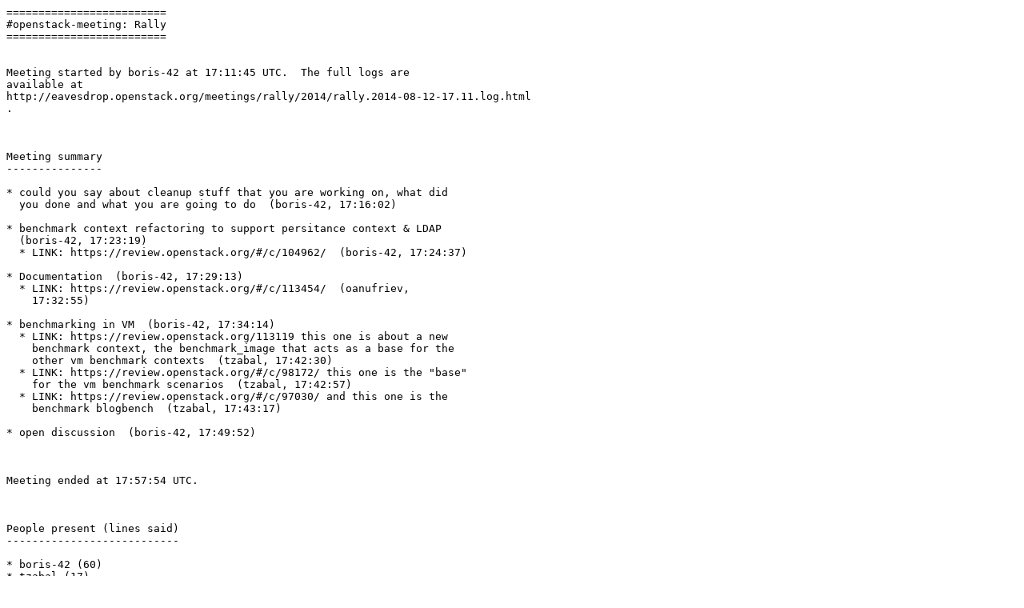

--- FILE ---
content_type: text/plain
request_url: https://meetings.opendev.org/meetings/rally/2014/rally.2014-08-12-17.11.txt
body_size: 677
content:
=========================
#openstack-meeting: Rally
=========================


Meeting started by boris-42 at 17:11:45 UTC.  The full logs are
available at
http://eavesdrop.openstack.org/meetings/rally/2014/rally.2014-08-12-17.11.log.html
.



Meeting summary
---------------

* could you say about cleanup stuff that you are working on, what did
  you done and what you are going to do  (boris-42, 17:16:02)

* benchmark context refactoring to support persitance context & LDAP
  (boris-42, 17:23:19)
  * LINK: https://review.openstack.org/#/c/104962/  (boris-42, 17:24:37)

* Documentation  (boris-42, 17:29:13)
  * LINK: https://review.openstack.org/#/c/113454/  (oanufriev,
    17:32:55)

* benchmarking in VM  (boris-42, 17:34:14)
  * LINK: https://review.openstack.org/113119 this one is about a new
    benchmark context, the benchmark_image that acts as a base for the
    other vm benchmark contexts  (tzabal, 17:42:30)
  * LINK: https://review.openstack.org/#/c/98172/ this one is the "base"
    for the vm benchmark scenarios  (tzabal, 17:42:57)
  * LINK: https://review.openstack.org/#/c/97030/ and this one is the
    benchmark blogbench  (tzabal, 17:43:17)

* open discussion  (boris-42, 17:49:52)



Meeting ended at 17:57:54 UTC.



People present (lines said)
---------------------------

* boris-42 (60)
* tzabal (17)
* rediskin (15)
* k4n0 (13)
* oanufriev (10)
* coolsvap (9)
* openstack (3)
* rmk (2)
* olkonami (1)



Generated by `MeetBot`_ 0.1.4